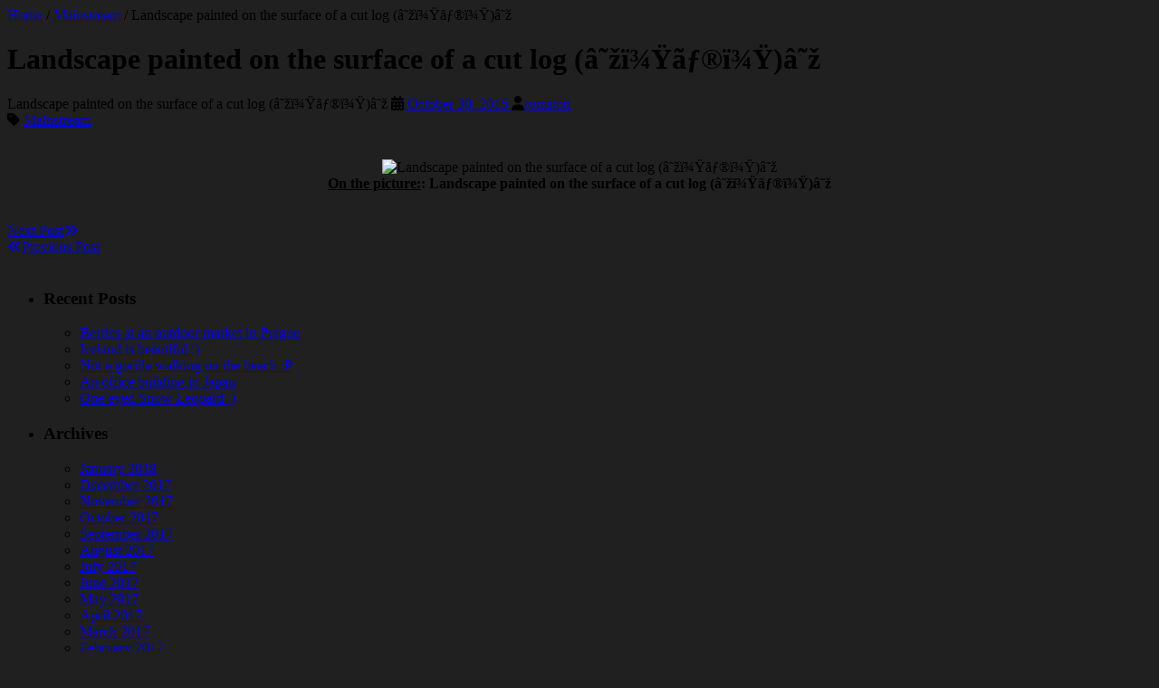

--- FILE ---
content_type: text/html; charset=UTF-8
request_url: https://www.romston.com/2015/10/30/landscape-painted-on-the-surface-of-a-cut-log-%E2%98%9E%EF%BE%9F%E3%83%AE%EF%BE%9F%E2%98%9E/
body_size: 8952
content:
<!DOCTYPE html>
<!--[if lt IE 7 ]><html class="ie ie6" lang="en-CA"  data-wp-dark-mode-preset="0"><![endif]-->
<!--[if IE 7 ]><html class="ie ie7" lang="en-CA"  data-wp-dark-mode-preset="0"><![endif]-->
<!--[if IE 8 ]><html class="ie ie8" lang="en-CA"  data-wp-dark-mode-preset="0"><![endif]-->
<!--[if ( gte IE 9)|!(IE)]><!--><html lang="en-CA"  data-wp-dark-mode-preset="0"><!--<![endif]-->
<head>
<meta charset="UTF-8" />
<meta name="viewport" content="width=device-width, initial-scale=1, maximum-scale=1" />
<!--[if IE]><meta http-equiv="X-UA-Compatible" content="IE=edge,chrome=1"><![endif]-->

<!-- **********  validation du lien Mastodon *************  -->
	
<link rel="profile" href="http://gmpg.org/xfn/11" />
<title>Landscape painted on the surface of a cut log (â˜žï¾Ÿãƒ®ï¾Ÿ)â˜ž &#8211; Romston&#039;s world</title>
<meta name='robots' content='max-image-preview:large' />
<link rel='dns-prefetch' href='//platform-api.sharethis.com' />
<link rel='dns-prefetch' href='//fonts.googleapis.com' />
<link rel='dns-prefetch' href='//use.fontawesome.com' />
<link rel="alternate" type="application/rss+xml" title="Romston&#039;s world &raquo; Feed" href="https://www.romston.com/feed/" />
<link rel="alternate" type="application/rss+xml" title="Romston&#039;s world &raquo; Comments Feed" href="https://www.romston.com/comments/feed/" />
<link rel="me" href="https://mastodon.online/@Romston">
<script type="text/javascript">
/* <![CDATA[ */
window._wpemojiSettings = {"baseUrl":"https:\/\/s.w.org\/images\/core\/emoji\/15.0.3\/72x72\/","ext":".png","svgUrl":"https:\/\/s.w.org\/images\/core\/emoji\/15.0.3\/svg\/","svgExt":".svg","source":{"concatemoji":"https:\/\/www.romston.com\/wp-includes\/js\/wp-emoji-release.min.js?ver=6.5.7"}};
/*! This file is auto-generated */
!function(i,n){var o,s,e;function c(e){try{var t={supportTests:e,timestamp:(new Date).valueOf()};sessionStorage.setItem(o,JSON.stringify(t))}catch(e){}}function p(e,t,n){e.clearRect(0,0,e.canvas.width,e.canvas.height),e.fillText(t,0,0);var t=new Uint32Array(e.getImageData(0,0,e.canvas.width,e.canvas.height).data),r=(e.clearRect(0,0,e.canvas.width,e.canvas.height),e.fillText(n,0,0),new Uint32Array(e.getImageData(0,0,e.canvas.width,e.canvas.height).data));return t.every(function(e,t){return e===r[t]})}function u(e,t,n){switch(t){case"flag":return n(e,"\ud83c\udff3\ufe0f\u200d\u26a7\ufe0f","\ud83c\udff3\ufe0f\u200b\u26a7\ufe0f")?!1:!n(e,"\ud83c\uddfa\ud83c\uddf3","\ud83c\uddfa\u200b\ud83c\uddf3")&&!n(e,"\ud83c\udff4\udb40\udc67\udb40\udc62\udb40\udc65\udb40\udc6e\udb40\udc67\udb40\udc7f","\ud83c\udff4\u200b\udb40\udc67\u200b\udb40\udc62\u200b\udb40\udc65\u200b\udb40\udc6e\u200b\udb40\udc67\u200b\udb40\udc7f");case"emoji":return!n(e,"\ud83d\udc26\u200d\u2b1b","\ud83d\udc26\u200b\u2b1b")}return!1}function f(e,t,n){var r="undefined"!=typeof WorkerGlobalScope&&self instanceof WorkerGlobalScope?new OffscreenCanvas(300,150):i.createElement("canvas"),a=r.getContext("2d",{willReadFrequently:!0}),o=(a.textBaseline="top",a.font="600 32px Arial",{});return e.forEach(function(e){o[e]=t(a,e,n)}),o}function t(e){var t=i.createElement("script");t.src=e,t.defer=!0,i.head.appendChild(t)}"undefined"!=typeof Promise&&(o="wpEmojiSettingsSupports",s=["flag","emoji"],n.supports={everything:!0,everythingExceptFlag:!0},e=new Promise(function(e){i.addEventListener("DOMContentLoaded",e,{once:!0})}),new Promise(function(t){var n=function(){try{var e=JSON.parse(sessionStorage.getItem(o));if("object"==typeof e&&"number"==typeof e.timestamp&&(new Date).valueOf()<e.timestamp+604800&&"object"==typeof e.supportTests)return e.supportTests}catch(e){}return null}();if(!n){if("undefined"!=typeof Worker&&"undefined"!=typeof OffscreenCanvas&&"undefined"!=typeof URL&&URL.createObjectURL&&"undefined"!=typeof Blob)try{var e="postMessage("+f.toString()+"("+[JSON.stringify(s),u.toString(),p.toString()].join(",")+"));",r=new Blob([e],{type:"text/javascript"}),a=new Worker(URL.createObjectURL(r),{name:"wpTestEmojiSupports"});return void(a.onmessage=function(e){c(n=e.data),a.terminate(),t(n)})}catch(e){}c(n=f(s,u,p))}t(n)}).then(function(e){for(var t in e)n.supports[t]=e[t],n.supports.everything=n.supports.everything&&n.supports[t],"flag"!==t&&(n.supports.everythingExceptFlag=n.supports.everythingExceptFlag&&n.supports[t]);n.supports.everythingExceptFlag=n.supports.everythingExceptFlag&&!n.supports.flag,n.DOMReady=!1,n.readyCallback=function(){n.DOMReady=!0}}).then(function(){return e}).then(function(){var e;n.supports.everything||(n.readyCallback(),(e=n.source||{}).concatemoji?t(e.concatemoji):e.wpemoji&&e.twemoji&&(t(e.twemoji),t(e.wpemoji)))}))}((window,document),window._wpemojiSettings);
/* ]]> */
</script>
<style id='wp-emoji-styles-inline-css' type='text/css'>

	img.wp-smiley, img.emoji {
		display: inline !important;
		border: none !important;
		box-shadow: none !important;
		height: 1em !important;
		width: 1em !important;
		margin: 0 0.07em !important;
		vertical-align: -0.1em !important;
		background: none !important;
		padding: 0 !important;
	}
</style>
<link rel='stylesheet' id='wp-block-library-css' href='https://www.romston.com/wp-includes/css/dist/block-library/style.min.css?ver=6.5.7' type='text/css' media='all' />
<style id='font-awesome-svg-styles-default-inline-css' type='text/css'>
.svg-inline--fa {
  display: inline-block;
  height: 1em;
  overflow: visible;
  vertical-align: -.125em;
}
</style>
<link rel='stylesheet' id='font-awesome-svg-styles-css' href='https://www.romston.com/wp-content/uploads/font-awesome/v6.5.2/css/svg-with-js.css' type='text/css' media='all' />
<style id='font-awesome-svg-styles-inline-css' type='text/css'>
   .wp-block-font-awesome-icon svg::before,
   .wp-rich-text-font-awesome-icon svg::before {content: unset;}
</style>
<style id='classic-theme-styles-inline-css' type='text/css'>
/*! This file is auto-generated */
.wp-block-button__link{color:#fff;background-color:#32373c;border-radius:9999px;box-shadow:none;text-decoration:none;padding:calc(.667em + 2px) calc(1.333em + 2px);font-size:1.125em}.wp-block-file__button{background:#32373c;color:#fff;text-decoration:none}
</style>
<style id='global-styles-inline-css' type='text/css'>
body{--wp--preset--color--black: #000000;--wp--preset--color--cyan-bluish-gray: #abb8c3;--wp--preset--color--white: #ffffff;--wp--preset--color--pale-pink: #f78da7;--wp--preset--color--vivid-red: #cf2e2e;--wp--preset--color--luminous-vivid-orange: #ff6900;--wp--preset--color--luminous-vivid-amber: #fcb900;--wp--preset--color--light-green-cyan: #7bdcb5;--wp--preset--color--vivid-green-cyan: #00d084;--wp--preset--color--pale-cyan-blue: #8ed1fc;--wp--preset--color--vivid-cyan-blue: #0693e3;--wp--preset--color--vivid-purple: #9b51e0;--wp--preset--gradient--vivid-cyan-blue-to-vivid-purple: linear-gradient(135deg,rgba(6,147,227,1) 0%,rgb(155,81,224) 100%);--wp--preset--gradient--light-green-cyan-to-vivid-green-cyan: linear-gradient(135deg,rgb(122,220,180) 0%,rgb(0,208,130) 100%);--wp--preset--gradient--luminous-vivid-amber-to-luminous-vivid-orange: linear-gradient(135deg,rgba(252,185,0,1) 0%,rgba(255,105,0,1) 100%);--wp--preset--gradient--luminous-vivid-orange-to-vivid-red: linear-gradient(135deg,rgba(255,105,0,1) 0%,rgb(207,46,46) 100%);--wp--preset--gradient--very-light-gray-to-cyan-bluish-gray: linear-gradient(135deg,rgb(238,238,238) 0%,rgb(169,184,195) 100%);--wp--preset--gradient--cool-to-warm-spectrum: linear-gradient(135deg,rgb(74,234,220) 0%,rgb(151,120,209) 20%,rgb(207,42,186) 40%,rgb(238,44,130) 60%,rgb(251,105,98) 80%,rgb(254,248,76) 100%);--wp--preset--gradient--blush-light-purple: linear-gradient(135deg,rgb(255,206,236) 0%,rgb(152,150,240) 100%);--wp--preset--gradient--blush-bordeaux: linear-gradient(135deg,rgb(254,205,165) 0%,rgb(254,45,45) 50%,rgb(107,0,62) 100%);--wp--preset--gradient--luminous-dusk: linear-gradient(135deg,rgb(255,203,112) 0%,rgb(199,81,192) 50%,rgb(65,88,208) 100%);--wp--preset--gradient--pale-ocean: linear-gradient(135deg,rgb(255,245,203) 0%,rgb(182,227,212) 50%,rgb(51,167,181) 100%);--wp--preset--gradient--electric-grass: linear-gradient(135deg,rgb(202,248,128) 0%,rgb(113,206,126) 100%);--wp--preset--gradient--midnight: linear-gradient(135deg,rgb(2,3,129) 0%,rgb(40,116,252) 100%);--wp--preset--font-size--small: 13px;--wp--preset--font-size--medium: 20px;--wp--preset--font-size--large: 36px;--wp--preset--font-size--x-large: 42px;--wp--preset--spacing--20: 0.44rem;--wp--preset--spacing--30: 0.67rem;--wp--preset--spacing--40: 1rem;--wp--preset--spacing--50: 1.5rem;--wp--preset--spacing--60: 2.25rem;--wp--preset--spacing--70: 3.38rem;--wp--preset--spacing--80: 5.06rem;--wp--preset--shadow--natural: 6px 6px 9px rgba(0, 0, 0, 0.2);--wp--preset--shadow--deep: 12px 12px 50px rgba(0, 0, 0, 0.4);--wp--preset--shadow--sharp: 6px 6px 0px rgba(0, 0, 0, 0.2);--wp--preset--shadow--outlined: 6px 6px 0px -3px rgba(255, 255, 255, 1), 6px 6px rgba(0, 0, 0, 1);--wp--preset--shadow--crisp: 6px 6px 0px rgba(0, 0, 0, 1);}:where(.is-layout-flex){gap: 0.5em;}:where(.is-layout-grid){gap: 0.5em;}body .is-layout-flex{display: flex;}body .is-layout-flex{flex-wrap: wrap;align-items: center;}body .is-layout-flex > *{margin: 0;}body .is-layout-grid{display: grid;}body .is-layout-grid > *{margin: 0;}:where(.wp-block-columns.is-layout-flex){gap: 2em;}:where(.wp-block-columns.is-layout-grid){gap: 2em;}:where(.wp-block-post-template.is-layout-flex){gap: 1.25em;}:where(.wp-block-post-template.is-layout-grid){gap: 1.25em;}.has-black-color{color: var(--wp--preset--color--black) !important;}.has-cyan-bluish-gray-color{color: var(--wp--preset--color--cyan-bluish-gray) !important;}.has-white-color{color: var(--wp--preset--color--white) !important;}.has-pale-pink-color{color: var(--wp--preset--color--pale-pink) !important;}.has-vivid-red-color{color: var(--wp--preset--color--vivid-red) !important;}.has-luminous-vivid-orange-color{color: var(--wp--preset--color--luminous-vivid-orange) !important;}.has-luminous-vivid-amber-color{color: var(--wp--preset--color--luminous-vivid-amber) !important;}.has-light-green-cyan-color{color: var(--wp--preset--color--light-green-cyan) !important;}.has-vivid-green-cyan-color{color: var(--wp--preset--color--vivid-green-cyan) !important;}.has-pale-cyan-blue-color{color: var(--wp--preset--color--pale-cyan-blue) !important;}.has-vivid-cyan-blue-color{color: var(--wp--preset--color--vivid-cyan-blue) !important;}.has-vivid-purple-color{color: var(--wp--preset--color--vivid-purple) !important;}.has-black-background-color{background-color: var(--wp--preset--color--black) !important;}.has-cyan-bluish-gray-background-color{background-color: var(--wp--preset--color--cyan-bluish-gray) !important;}.has-white-background-color{background-color: var(--wp--preset--color--white) !important;}.has-pale-pink-background-color{background-color: var(--wp--preset--color--pale-pink) !important;}.has-vivid-red-background-color{background-color: var(--wp--preset--color--vivid-red) !important;}.has-luminous-vivid-orange-background-color{background-color: var(--wp--preset--color--luminous-vivid-orange) !important;}.has-luminous-vivid-amber-background-color{background-color: var(--wp--preset--color--luminous-vivid-amber) !important;}.has-light-green-cyan-background-color{background-color: var(--wp--preset--color--light-green-cyan) !important;}.has-vivid-green-cyan-background-color{background-color: var(--wp--preset--color--vivid-green-cyan) !important;}.has-pale-cyan-blue-background-color{background-color: var(--wp--preset--color--pale-cyan-blue) !important;}.has-vivid-cyan-blue-background-color{background-color: var(--wp--preset--color--vivid-cyan-blue) !important;}.has-vivid-purple-background-color{background-color: var(--wp--preset--color--vivid-purple) !important;}.has-black-border-color{border-color: var(--wp--preset--color--black) !important;}.has-cyan-bluish-gray-border-color{border-color: var(--wp--preset--color--cyan-bluish-gray) !important;}.has-white-border-color{border-color: var(--wp--preset--color--white) !important;}.has-pale-pink-border-color{border-color: var(--wp--preset--color--pale-pink) !important;}.has-vivid-red-border-color{border-color: var(--wp--preset--color--vivid-red) !important;}.has-luminous-vivid-orange-border-color{border-color: var(--wp--preset--color--luminous-vivid-orange) !important;}.has-luminous-vivid-amber-border-color{border-color: var(--wp--preset--color--luminous-vivid-amber) !important;}.has-light-green-cyan-border-color{border-color: var(--wp--preset--color--light-green-cyan) !important;}.has-vivid-green-cyan-border-color{border-color: var(--wp--preset--color--vivid-green-cyan) !important;}.has-pale-cyan-blue-border-color{border-color: var(--wp--preset--color--pale-cyan-blue) !important;}.has-vivid-cyan-blue-border-color{border-color: var(--wp--preset--color--vivid-cyan-blue) !important;}.has-vivid-purple-border-color{border-color: var(--wp--preset--color--vivid-purple) !important;}.has-vivid-cyan-blue-to-vivid-purple-gradient-background{background: var(--wp--preset--gradient--vivid-cyan-blue-to-vivid-purple) !important;}.has-light-green-cyan-to-vivid-green-cyan-gradient-background{background: var(--wp--preset--gradient--light-green-cyan-to-vivid-green-cyan) !important;}.has-luminous-vivid-amber-to-luminous-vivid-orange-gradient-background{background: var(--wp--preset--gradient--luminous-vivid-amber-to-luminous-vivid-orange) !important;}.has-luminous-vivid-orange-to-vivid-red-gradient-background{background: var(--wp--preset--gradient--luminous-vivid-orange-to-vivid-red) !important;}.has-very-light-gray-to-cyan-bluish-gray-gradient-background{background: var(--wp--preset--gradient--very-light-gray-to-cyan-bluish-gray) !important;}.has-cool-to-warm-spectrum-gradient-background{background: var(--wp--preset--gradient--cool-to-warm-spectrum) !important;}.has-blush-light-purple-gradient-background{background: var(--wp--preset--gradient--blush-light-purple) !important;}.has-blush-bordeaux-gradient-background{background: var(--wp--preset--gradient--blush-bordeaux) !important;}.has-luminous-dusk-gradient-background{background: var(--wp--preset--gradient--luminous-dusk) !important;}.has-pale-ocean-gradient-background{background: var(--wp--preset--gradient--pale-ocean) !important;}.has-electric-grass-gradient-background{background: var(--wp--preset--gradient--electric-grass) !important;}.has-midnight-gradient-background{background: var(--wp--preset--gradient--midnight) !important;}.has-small-font-size{font-size: var(--wp--preset--font-size--small) !important;}.has-medium-font-size{font-size: var(--wp--preset--font-size--medium) !important;}.has-large-font-size{font-size: var(--wp--preset--font-size--large) !important;}.has-x-large-font-size{font-size: var(--wp--preset--font-size--x-large) !important;}
.wp-block-navigation a:where(:not(.wp-element-button)){color: inherit;}
:where(.wp-block-post-template.is-layout-flex){gap: 1.25em;}:where(.wp-block-post-template.is-layout-grid){gap: 1.25em;}
:where(.wp-block-columns.is-layout-flex){gap: 2em;}:where(.wp-block-columns.is-layout-grid){gap: 2em;}
.wp-block-pullquote{font-size: 1.5em;line-height: 1.6;}
</style>
<link rel='stylesheet' id='plyr-css-css' href='https://www.romston.com/wp-content/plugins/easy-video-player/lib/plyr.css?ver=6.5.7' type='text/css' media='all' />
<link nowprocket data-no-minify="1" data-no-optimize="1" rel='stylesheet' id='wp-dark-mode-css' href='https://www.romston.com/wp-content/plugins/wp-dark-mode/assets/css/app.min.css?ver=5.0.4' type='text/css' media='all' />
<style id='wp-dark-mode-inline-css' type='text/css'>
html[data-wp-dark-mode-active], [data-wp-dark-mode-loading] {--wp-dark-mode-body-filter:brightness(100%) contrast(90%) grayscale(0%) sepia(10%);--wp-dark-mode-grayscale:0%;--wp-dark-mode-img-brightness:100%;--wp-dark-mode-img-grayscale:0%;--wp-dark-mode-video-brightness:100%;--wp-dark-mode-video-grayscale:0%;--wp-dark-mode-large-font-sized:1em;}.wp-dark-mode-active, [data-wp-dark-mode] {--wp-dark-mode-background-color:#232323;--wp-dark-mode-text-color:#f0f0f0; }
</style>
<link rel='stylesheet' id='wp-pagenavi-css' href='https://www.romston.com/wp-content/plugins/wp-pagenavi/pagenavi-css.css?ver=2.70' type='text/css' media='all' />
<link rel='stylesheet' id='blackoot-css' href='https://www.romston.com/wp-content/themes/blackoot-lite/css/blackoot.min.css?ver=1.1.23' type='text/css' media='all' />
<link rel='stylesheet' id='blackoot-style-css' href='https://www.romston.com/wp-content/themes/blackoot-lite/style.css?ver=1.1.23' type='text/css' media='all' />
<link rel='stylesheet' id='font-awesome-css' href='https://www.romston.com/wp-content/themes/blackoot-lite/css/font-awesome/css/font-awesome.min.css?ver=1.1.23' type='text/css' media='all' />
<link rel='stylesheet' id='blackoot-webfonts-css' href='//fonts.googleapis.com/css?family=Open+Sans:400italic,700italic,400,700|Quicksand:400italic,700italic,400,700&#038;subset=latin,latin-ext' type='text/css' media='all' />
<link rel='stylesheet' id='font-awesome-official-css' href='https://use.fontawesome.com/releases/v6.5.2/css/all.css' type='text/css' media='all' integrity="sha384-PPIZEGYM1v8zp5Py7UjFb79S58UeqCL9pYVnVPURKEqvioPROaVAJKKLzvH2rDnI" crossorigin="anonymous" />
<link rel='stylesheet' id='font-awesome-official-v4shim-css' href='https://use.fontawesome.com/releases/v6.5.2/css/v4-shims.css' type='text/css' media='all' integrity="sha384-XyvK/kKwgVW+fuRkusfLgfhAMuaxLPSOY8W7wj8tUkf0Nr2WGHniPmpdu+cmPS5n" crossorigin="anonymous" />
<script type="text/javascript" src="https://www.romston.com/wp-includes/js/jquery/jquery.min.js?ver=3.7.1" id="jquery-core-js"></script>
<script type="text/javascript" src="https://www.romston.com/wp-includes/js/jquery/jquery-migrate.min.js?ver=3.4.1" id="jquery-migrate-js"></script>
<script type="text/javascript" id="plyr-js-js-extra">
/* <![CDATA[ */
var easy_video_player = {"plyr_iconUrl":"https:\/\/www.romston.com\/wp-content\/plugins\/easy-video-player\/lib\/plyr.svg","plyr_blankVideo":"https:\/\/www.romston.com\/wp-content\/plugins\/easy-video-player\/lib\/blank.mp4"};
/* ]]> */
</script>
<script type="text/javascript" src="https://www.romston.com/wp-content/plugins/easy-video-player/lib/plyr.js?ver=6.5.7" id="plyr-js-js"></script>
<script type="text/javascript" id="wp-dark-mode-js-extra">
/* <![CDATA[ */
var wp_dark_mode_json = {"ajax_url":"https:\/\/www.romston.com\/wp-admin\/admin-ajax.php","nonce":"eb0abbd950","is_pro":"","version":"5.0.4","is_excluded":"","excluded_elements":" #wpadminbar, .wp-dark-mode-switch, .elementor-button-content-wrapper","options":{"frontend_enabled":true,"frontend_mode":"device","frontend_time_starts":"06:00 PM","frontend_time_ends":"06:00 AM","frontend_custom_css":"","frontend_remember_choice":true,"admin_enabled":true,"admin_enabled_block_editor":true,"floating_switch_enabled":true,"floating_switch_style":1,"floating_switch_size":"1","floating_switch_size_custom":100,"floating_switch_position":"right","floating_switch_position_side":"right","floating_switch_position_side_value":10,"floating_switch_position_bottom_value":10,"floating_switch_enabled_attention_effect":false,"floating_switch_attention_effect":"wobble","floating_switch_enabled_cta":false,"floating_switch_cta_text":"Enable Dark Mode","floating_switch_cta_color":"#ffffff","floating_switch_cta_background":"#000000","floating_switch_enabled_custom_icons":false,"floating_switch_icon_light":"","floating_switch_icon_dark":"","floating_switch_enabled_custom_texts":false,"floating_switch_text_light":"Light","floating_switch_text_dark":"Dark","menu_switch_enabled":false,"content_switch_enabled_top_of_posts":false,"content_switch_enabled_top_of_pages":false,"content_switch_style":1,"color_mode":"automatic","color_presets":[{"name":"Gold","bg":"#000","secondary_bg":"#000","text":"#dfdedb","link":"#e58c17","link_hover":"#e58c17","input_bg":"#000","input_text":"#dfdedb","input_placeholder":"#dfdedb","button_text":"#dfdedb","button_hover_text":"#dfdedb","button_bg":"#141414","button_hover_bg":"#141414","button_border":"#1e1e1e","enable_scrollbar":false,"scrollbar_track":"#141414","scrollbar_thumb":"#dfdedb"},{"name":"Sapphire","bg":"#1B2836","secondary_bg":"#1B2836","text":"#fff","link":"#459BE6","link_hover":"#459BE6","input_bg":"#1B2836","input_text":"#fff","input_placeholder":"#fff","button_text":"#fff","button_hover_text":"#fff","button_bg":"#2f3c4a","button_hover_bg":"#2f3c4a","button_border":"#394654","enable_scrollbar":false,"scrollbar_track":"#1B2836","scrollbar_thumb":"#fff"},{"name":"Fuchsia","bg":"#1E0024","secondary_bg":"#1E0024","text":"#fff","link":"#E251FF","link_hover":"#E251FF","input_bg":"#1E0024","input_text":"#fff","input_placeholder":"#fff","button_text":"#fff","button_hover_text":"#fff","button_bg":"#321438","button_hover_bg":"#321438","button_border":"#321438","enable_scrollbar":false,"scrollbar_track":"#1E0024","scrollbar_thumb":"#fff"},{"name":"Rose","bg":"#270000","secondary_bg":"#270000","text":"#fff","link":"#FF7878","link_hover":"#FF7878","input_bg":"#270000","input_text":"#fff","input_placeholder":"#fff","button_text":"#fff","button_hover_text":"#fff","button_bg":"#3b1414","button_hover_bg":"#3b1414","button_border":"#451e1e","enable_scrollbar":false,"scrollbar_track":"#270000","scrollbar_thumb":"#fff"},{"name":"Violet","bg":"#160037","secondary_bg":"#160037","text":"#EBEBEB","link":"#B381FF","link_hover":"#B381FF","input_bg":"#160037","input_text":"#EBEBEB","input_placeholder":"#EBEBEB","button_text":"#EBEBEB","button_hover_text":"#EBEBEB","button_bg":"#2a144b","button_hover_bg":"#2a144b","button_border":"#341e55","enable_scrollbar":false,"scrollbar_track":"#160037","scrollbar_thumb":"#EBEBEB"},{"name":"Pink","bg":"#121212","secondary_bg":"#121212","text":"#E6E6E6","link":"#FF9191","link_hover":"#FF9191","input_bg":"#121212","input_text":"#E6E6E6","input_placeholder":"#E6E6E6","button_text":"#E6E6E6","button_hover_text":"#E6E6E6","button_bg":"#262626","button_hover_bg":"#262626","button_border":"#303030","enable_scrollbar":false,"scrollbar_track":"#121212","scrollbar_thumb":"#E6E6E6"},{"name":"Kelly","bg":"#000A3B","secondary_bg":"#000A3B","text":"#FFFFFF","link":"#3AFF82","link_hover":"#3AFF82","input_bg":"#000A3B","input_text":"#FFFFFF","input_placeholder":"#FFFFFF","button_text":"#FFFFFF","button_hover_text":"#FFFFFF","button_bg":"#141e4f","button_hover_bg":"#141e4f","button_border":"#1e2859","enable_scrollbar":false,"scrollbar_track":"#000A3B","scrollbar_thumb":"#FFFFFF"},{"name":"Magenta","bg":"#171717","secondary_bg":"#171717","text":"#BFB7C0","link":"#F776F0","link_hover":"#F776F0","input_bg":"#171717","input_text":"#BFB7C0","input_placeholder":"#BFB7C0","button_text":"#BFB7C0","button_hover_text":"#BFB7C0","button_bg":"#2b2b2b","button_hover_bg":"#2b2b2b","button_border":"#353535","enable_scrollbar":false,"scrollbar_track":"#171717","scrollbar_thumb":"#BFB7C0"},{"name":"Green","bg":"#003711","secondary_bg":"#003711","text":"#FFFFFF","link":"#84FF6D","link_hover":"#84FF6D","input_bg":"#003711","input_text":"#FFFFFF","input_placeholder":"#FFFFFF","button_text":"#FFFFFF","button_hover_text":"#FFFFFF","button_bg":"#144b25","button_hover_bg":"#144b25","button_border":"#1e552f","enable_scrollbar":false,"scrollbar_track":"#003711","scrollbar_thumb":"#FFFFFF"},{"name":"Orange","bg":"#23243A","secondary_bg":"#23243A","text":"#D6CB99","link":"#FF9323","link_hover":"#FF9323","input_bg":"#23243A","input_text":"#D6CB99","input_placeholder":"#D6CB99","button_text":"#D6CB99","button_hover_text":"#D6CB99","button_bg":"#37384e","button_hover_bg":"#37384e","button_border":"#414258","enable_scrollbar":false,"scrollbar_track":"#23243A","scrollbar_thumb":"#D6CB99"},{"name":"Yellow","bg":"#151819","secondary_bg":"#151819","text":"#D5D6D7","link":"#DAA40B","link_hover":"#DAA40B","input_bg":"#151819","input_text":"#D5D6D7","input_placeholder":"#D5D6D7","button_text":"#D5D6D7","button_hover_text":"#D5D6D7","button_bg":"#292c2d","button_hover_bg":"#292c2d","button_border":"#333637","enable_scrollbar":false,"scrollbar_track":"#151819","scrollbar_thumb":"#D5D6D7"},{"name":"Facebook","bg":"#18191A","secondary_bg":"#18191A","text":"#DCDEE3","link":"#2D88FF","link_hover":"#2D88FF","input_bg":"#18191A","input_text":"#DCDEE3","input_placeholder":"#DCDEE3","button_text":"#DCDEE3","button_hover_text":"#DCDEE3","button_bg":"#2c2d2e","button_hover_bg":"#2c2d2e","button_border":"#363738","enable_scrollbar":false,"scrollbar_track":"#18191A","scrollbar_thumb":"#DCDEE3"},{"name":"Twitter","bg":"#141d26","secondary_bg":"#141d26","text":"#fff","link":"#1C9CEA","link_hover":"#1C9CEA","input_bg":"#141d26","input_text":"#fff","input_placeholder":"#fff","button_text":"#fff","button_hover_text":"#fff","button_bg":"#28313a","button_hover_bg":"#28313a","button_border":"#323b44","enable_scrollbar":false,"scrollbar_track":"#141d26","scrollbar_thumb":"#fff"}],"color_preset_id":0,"color_filter_brightness":100,"color_filter_contrast":90,"color_filter_grayscale":0,"color_filter_sepia":10,"image_replaces":[],"image_enabled_low_brightness":false,"image_brightness":80,"image_low_brightness_excludes":[],"image_enabled_low_grayscale":false,"image_grayscale":0,"image_low_grayscale_excludes":[],"video_replaces":[],"video_enabled_low_brightness":false,"video_brightness":80,"video_low_brightness_excludes":[],"video_enabled_low_grayscale":false,"video_grayscale":0,"video_low_grayscale_excludes":[],"animation_enabled":false,"animation_name":"fade-in","performance_track_dynamic_content":false,"performance_load_scripts_in_footer":false,"performance_execute_as":"sync","excludes_elements":"","excludes_elements_includes":"","excludes_posts":[],"excludes_posts_all":false,"excludes_posts_except":[],"excludes_taxonomies":[],"excludes_taxonomies_all":false,"excludes_taxonomies_except":[],"excludes_wc_products":[],"excludes_wc_products_all":false,"excludes_wc_products_except":[],"excludes_wc_categories":[],"excludes_wc_categories_all":false,"excludes_wc_categories_except":[],"accessibility_enabled_keyboard_shortcut":true,"accessibility_enabled_url_param":false,"typography_enabled":false,"typography_font_size":"1.2","typography_font_size_custom":100,"analytics_enabled":false,"analytics_enabled_dashboard_widget":true,"analytics_enabled_email_reporting":false,"analytics_email_reporting_frequency":"daily","analytics_email_reporting_address":"","analytics_email_reporting_subject":"WP Dark Mode Analytics Report"},"analytics_enabled":"","url":{"ajax":"https:\/\/www.romston.com\/wp-admin\/admin-ajax.php","home":"https:\/\/www.romston.com","admin":"https:\/\/www.romston.com\/wp-admin\/","assets":"https:\/\/www.romston.com\/wp-content\/plugins\/wp-dark-mode\/assets\/"},"debug":""};
/* ]]> */
</script>
<script type="text/javascript" nowprocket data-no-minify="1" data-no-optimize="1" src="https://www.romston.com/wp-content/plugins/wp-dark-mode/assets/js/app.min.js?ver=5.0.4" id="wp-dark-mode-js"></script>
<script type="text/javascript" src="https://www.romston.com/wp-includes/js/hoverIntent.min.js?ver=1.10.2" id="hoverIntent-js"></script>
<script type="text/javascript" src="https://www.romston.com/wp-content/themes/blackoot-lite/js/blackoot.min.js?ver=1.1.23" id="blackoot-js"></script>
<!--[if lt IE 9]>
<script type="text/javascript" src="https://www.romston.com/wp-content/themes/blackoot-lite/js/html5.js?ver=1.1.23" id="html5shiv-js"></script>
<![endif]-->
<script type="text/javascript" src="//platform-api.sharethis.com/js/sharethis.js#source=googleanalytics-wordpress#product=ga" id="googleanalytics-platform-sharethis-js"></script>
<link rel="https://api.w.org/" href="https://www.romston.com/wp-json/" /><link rel="alternate" type="application/json" href="https://www.romston.com/wp-json/wp/v2/posts/5801" /><link rel="EditURI" type="application/rsd+xml" title="RSD" href="https://www.romston.com/xmlrpc.php?rsd" />
<meta name="generator" content="WordPress 6.5.7" />
<link rel="canonical" href="https://www.romston.com/2015/10/30/landscape-painted-on-the-surface-of-a-cut-log-%e2%98%9e%ef%be%9f%e3%83%ae%ef%be%9f%e2%98%9e/" />
<link rel='shortlink' href='https://www.romston.com/?p=5801' />
<link rel="alternate" type="application/json+oembed" href="https://www.romston.com/wp-json/oembed/1.0/embed?url=https%3A%2F%2Fwww.romston.com%2F2015%2F10%2F30%2Flandscape-painted-on-the-surface-of-a-cut-log-%25e2%2598%259e%25ef%25be%259f%25e3%2583%25ae%25ef%25be%259f%25e2%2598%259e%2F" />
<link rel="alternate" type="text/xml+oembed" href="https://www.romston.com/wp-json/oembed/1.0/embed?url=https%3A%2F%2Fwww.romston.com%2F2015%2F10%2F30%2Flandscape-painted-on-the-surface-of-a-cut-log-%25e2%2598%259e%25ef%25be%259f%25e3%2583%25ae%25ef%25be%259f%25e2%2598%259e%2F&#038;format=xml" />
<meta name="ROBOTS" content="INDEX" />
	<link rel="icon" href="http://www.romston.com/favicon.png" type="image/png" />
	<link rel="shortcut icon" href="http://www.romston.com/favicon.png" type="image/png" />
<script type="text/javascript" src="https://www.romston.com/wp-content/plugins/flv-embed/swfobject.js"></script>
<link rel="stylesheet" href="https://www.romston.com/wp-content/plugins/lazy-k-gallery/lazy-k-gallery.css" type="text/css" media="screen" /><style type="text/css" id="custom-background-css">
body.custom-background { background-color: #202020; }
</style>
	</head>
<body class="post-template-default single single-post postid-5801 single-format-standard custom-background">
<div id="main-wrap">
	
		<div id="page-title">
		<div class="container">
							<div id="breadcrumbs">
					<a href="https://www.romston.com">Home</a><span class="separator"> / </span><a href="https://www.romston.com/category/mainstream/" rel="tag">Mainstream</a><span class="separator"> / </span>Landscape painted on the surface of a cut log (â˜žï¾Ÿãƒ®ï¾Ÿ)â˜ž				</div>
							<h1>Landscape painted on the surface of a cut log (â˜žï¾Ÿãƒ®ï¾Ÿ)â˜ž</h1>
		</div>
	</div>
	<div class="container" id="main-content">
	<div id="page-container" class="with-sidebar">
						<div id="post-5801" class="single-post post-5801 post type-post status-publish format-standard hentry category-mainstream">
										<div class="postmetadata">
												<span class="entry-title hatom-feed-info">Landscape painted on the surface of a cut log (â˜žï¾Ÿãƒ®ï¾Ÿ)â˜ž</span>
												<span class="meta-date post-date updated"><i class="fa fa-calendar"></i><a href="https://www.romston.com/2015/10/30/landscape-painted-on-the-surface-of-a-cut-log-%e2%98%9e%ef%be%9f%e3%83%ae%ef%be%9f%e2%98%9e/" title="Landscape painted on the surface of a cut log (â˜žï¾Ÿãƒ®ï¾Ÿ)â˜ž" rel="bookmark">
							October 30, 2015						</a></span>
												<span class="meta-author author vcard"><i class="fa fa-user"></i><a class="fn" href="https://www.romston.com/author/romston/" title="View all posts by romston" rel="author">romston</a></span>
												<div class="meta-category">
							<span class="category-icon" title="category"><i class="fa fa-tag"></i></span>
							<a href="https://www.romston.com/category/mainstream/">Mainstream</a>						</div>
											</div>
										<div class="post-contents entry-content">
						<p><center><br />
<img decoding="async" src="http://romston.com/wp-posts/15-10-30-Landscape_painted_on_surface_of_a_cut_log/Landscape_painted_on_surface_of_a_cut_log_Img01.jpg" alt="Landscape painted on the surface of a cut log (â˜žï¾Ÿãƒ®ï¾Ÿ)â˜ž" title="Landscape painted on the surface of a cut log (â˜žï¾Ÿãƒ®ï¾Ÿ)â˜ž" /><br />
<strong><u>On the picture:</u>: Landscape painted on the surface of a cut log (â˜žï¾Ÿãƒ®ï¾Ÿ)â˜ž</strong><br />
</center></p>
						<div class="clear"></div>
											</div>
					<br class="clear" />
				</div>
				<div class="article_nav"><div class="next navbutton"><a href="https://www.romston.com/2015/11/02/wooden-tub-%e1%83%9a%ca%98%cc%86%e3%80%b0%ca%98%cc%86%e1%83%9a/" rel="next">Next Post<i class="fa fa-angle-double-right"></i></a></div><div class="previous navbutton"><a href="https://www.romston.com/2015/10/29/halloween-in-ireland-p/" rel="prev"><i class="fa fa-angle-double-left"></i>Previous Post</a></div><br class="clear" /></div>	</div>

	<div id="sidebar-container">
		<ul id="sidebar">
			<li id="recent" class="widget-container">
			<h3 class="widget-title">Recent Posts</h3>
			<ul>	<li><a href='https://www.romston.com/2018/01/19/berries-at-an-outdoor-market-in-prague/'>Berries at an outdoor market in Prague</a></li>
	<li><a href='https://www.romston.com/2018/01/18/iceland-is-beautiful/'>Iceland is beautiful :)</a></li>
	<li><a href='https://www.romston.com/2018/01/17/not-a-gorilla-walking-on-the-beach-p/'>Not a gorilla walking on the beach :P</a></li>
	<li><a href='https://www.romston.com/2018/01/16/an-office-building-in-japan/'>An office building in Japan</a></li>
	<li><a href='https://www.romston.com/2018/01/15/one-eyed-snow-leopard/'>One eyed Snow Leopard :)</a></li>
</ul>
		</li>

		<li id="archives" class="widget-container">
			<h3 class="widget-title">Archives</h3>
			<ul>	<li><a href='https://www.romston.com/2018/01/'>January 2018</a></li>
	<li><a href='https://www.romston.com/2017/12/'>December 2017</a></li>
	<li><a href='https://www.romston.com/2017/11/'>November 2017</a></li>
	<li><a href='https://www.romston.com/2017/10/'>October 2017</a></li>
	<li><a href='https://www.romston.com/2017/09/'>September 2017</a></li>
	<li><a href='https://www.romston.com/2017/08/'>August 2017</a></li>
	<li><a href='https://www.romston.com/2017/07/'>July 2017</a></li>
	<li><a href='https://www.romston.com/2017/06/'>June 2017</a></li>
	<li><a href='https://www.romston.com/2017/05/'>May 2017</a></li>
	<li><a href='https://www.romston.com/2017/04/'>April 2017</a></li>
	<li><a href='https://www.romston.com/2017/03/'>March 2017</a></li>
	<li><a href='https://www.romston.com/2017/02/'>February 2017</a></li>
	<li><a href='https://www.romston.com/2017/01/'>January 2017</a></li>
	<li><a href='https://www.romston.com/2016/12/'>December 2016</a></li>
	<li><a href='https://www.romston.com/2016/11/'>November 2016</a></li>
	<li><a href='https://www.romston.com/2016/10/'>October 2016</a></li>
	<li><a href='https://www.romston.com/2016/09/'>September 2016</a></li>
	<li><a href='https://www.romston.com/2016/08/'>August 2016</a></li>
	<li><a href='https://www.romston.com/2016/07/'>July 2016</a></li>
	<li><a href='https://www.romston.com/2016/06/'>June 2016</a></li>
	<li><a href='https://www.romston.com/2016/05/'>May 2016</a></li>
	<li><a href='https://www.romston.com/2016/04/'>April 2016</a></li>
	<li><a href='https://www.romston.com/2016/03/'>March 2016</a></li>
	<li><a href='https://www.romston.com/2016/02/'>February 2016</a></li>
	<li><a href='https://www.romston.com/2016/01/'>January 2016</a></li>
	<li><a href='https://www.romston.com/2015/12/'>December 2015</a></li>
	<li><a href='https://www.romston.com/2015/11/'>November 2015</a></li>
	<li><a href='https://www.romston.com/2015/10/'>October 2015</a></li>
	<li><a href='https://www.romston.com/2015/09/'>September 2015</a></li>
	<li><a href='https://www.romston.com/2015/08/'>August 2015</a></li>
	<li><a href='https://www.romston.com/2015/07/'>July 2015</a></li>
	<li><a href='https://www.romston.com/2015/06/'>June 2015</a></li>
	<li><a href='https://www.romston.com/2015/05/'>May 2015</a></li>
	<li><a href='https://www.romston.com/2015/04/'>April 2015</a></li>
	<li><a href='https://www.romston.com/2015/03/'>March 2015</a></li>
	<li><a href='https://www.romston.com/2015/02/'>February 2015</a></li>
	<li><a href='https://www.romston.com/2015/01/'>January 2015</a></li>
	<li><a href='https://www.romston.com/2014/12/'>December 2014</a></li>
	<li><a href='https://www.romston.com/2014/11/'>November 2014</a></li>
	<li><a href='https://www.romston.com/2014/10/'>October 2014</a></li>
	<li><a href='https://www.romston.com/2014/09/'>September 2014</a></li>
	<li><a href='https://www.romston.com/2014/08/'>August 2014</a></li>
	<li><a href='https://www.romston.com/2014/07/'>July 2014</a></li>
	<li><a href='https://www.romston.com/2014/06/'>June 2014</a></li>
	<li><a href='https://www.romston.com/2014/05/'>May 2014</a></li>
	<li><a href='https://www.romston.com/2014/04/'>April 2014</a></li>
	<li><a href='https://www.romston.com/2014/03/'>March 2014</a></li>
	<li><a href='https://www.romston.com/2014/02/'>February 2014</a></li>
	<li><a href='https://www.romston.com/2014/01/'>January 2014</a></li>
	<li><a href='https://www.romston.com/2013/12/'>December 2013</a></li>
	<li><a href='https://www.romston.com/2013/11/'>November 2013</a></li>
	<li><a href='https://www.romston.com/2013/10/'>October 2013</a></li>
	<li><a href='https://www.romston.com/2013/09/'>September 2013</a></li>
	<li><a href='https://www.romston.com/2013/08/'>August 2013</a></li>
	<li><a href='https://www.romston.com/2013/07/'>July 2013</a></li>
	<li><a href='https://www.romston.com/2013/06/'>June 2013</a></li>
	<li><a href='https://www.romston.com/2013/05/'>May 2013</a></li>
	<li><a href='https://www.romston.com/2013/04/'>April 2013</a></li>
	<li><a href='https://www.romston.com/2013/03/'>March 2013</a></li>
	<li><a href='https://www.romston.com/2013/02/'>February 2013</a></li>
	<li><a href='https://www.romston.com/2013/01/'>January 2013</a></li>
	<li><a href='https://www.romston.com/2012/12/'>December 2012</a></li>
	<li><a href='https://www.romston.com/2012/11/'>November 2012</a></li>
	<li><a href='https://www.romston.com/2012/10/'>October 2012</a></li>
	<li><a href='https://www.romston.com/2012/09/'>September 2012</a></li>
	<li><a href='https://www.romston.com/2012/08/'>August 2012</a></li>
	<li><a href='https://www.romston.com/2012/07/'>July 2012</a></li>
	<li><a href='https://www.romston.com/2012/06/'>June 2012</a></li>
	<li><a href='https://www.romston.com/2012/05/'>May 2012</a></li>
	<li><a href='https://www.romston.com/2012/04/'>April 2012</a></li>
	<li><a href='https://www.romston.com/2012/03/'>March 2012</a></li>
	<li><a href='https://www.romston.com/2012/02/'>February 2012</a></li>
	<li><a href='https://www.romston.com/2012/01/'>January 2012</a></li>
	<li><a href='https://www.romston.com/2011/12/'>December 2011</a></li>
	<li><a href='https://www.romston.com/2011/11/'>November 2011</a></li>
	<li><a href='https://www.romston.com/2011/10/'>October 2011</a></li>
	<li><a href='https://www.romston.com/2011/09/'>September 2011</a></li>
	<li><a href='https://www.romston.com/2011/08/'>August 2011</a></li>
	<li><a href='https://www.romston.com/2011/07/'>July 2011</a></li>
	<li><a href='https://www.romston.com/2011/06/'>June 2011</a></li>
	<li><a href='https://www.romston.com/2011/05/'>May 2011</a></li>
	<li><a href='https://www.romston.com/2011/04/'>April 2011</a></li>
	<li><a href='https://www.romston.com/2011/03/'>March 2011</a></li>
	<li><a href='https://www.romston.com/2011/02/'>February 2011</a></li>
	<li><a href='https://www.romston.com/2011/01/'>January 2011</a></li>
	<li><a href='https://www.romston.com/2010/12/'>December 2010</a></li>
	<li><a href='https://www.romston.com/2010/11/'>November 2010</a></li>
	<li><a href='https://www.romston.com/2010/10/'>October 2010</a></li>
	<li><a href='https://www.romston.com/2010/09/'>September 2010</a></li>
	<li><a href='https://www.romston.com/2010/08/'>August 2010</a></li>
	<li><a href='https://www.romston.com/2010/07/'>July 2010</a></li>
	<li><a href='https://www.romston.com/2010/06/'>June 2010</a></li>
	<li><a href='https://www.romston.com/2010/05/'>May 2010</a></li>
	<li><a href='https://www.romston.com/2010/04/'>April 2010</a></li>
	<li><a href='https://www.romston.com/2010/03/'>March 2010</a></li>
	<li><a href='https://www.romston.com/2010/02/'>February 2010</a></li>
	<li><a href='https://www.romston.com/2010/01/'>January 2010</a></li>
	<li><a href='https://www.romston.com/2009/12/'>December 2009</a></li>
	<li><a href='https://www.romston.com/2009/11/'>November 2009</a></li>
	<li><a href='https://www.romston.com/2009/10/'>October 2009</a></li>
	<li><a href='https://www.romston.com/2009/09/'>September 2009</a></li>
	<li><a href='https://www.romston.com/2009/08/'>August 2009</a></li>
	<li><a href='https://www.romston.com/2009/07/'>July 2009</a></li>
	<li><a href='https://www.romston.com/2009/06/'>June 2009</a></li>
	<li><a href='https://www.romston.com/2009/05/'>May 2009</a></li>
	<li><a href='https://www.romston.com/2009/04/'>April 2009</a></li>
	<li><a href='https://www.romston.com/2009/03/'>March 2009</a></li>
	<li><a href='https://www.romston.com/2009/02/'>February 2009</a></li>
	<li><a href='https://www.romston.com/2009/01/'>January 2009</a></li>
	<li><a href='https://www.romston.com/2008/12/'>December 2008</a></li>
	<li><a href='https://www.romston.com/2008/11/'>November 2008</a></li>
	<li><a href='https://www.romston.com/2008/10/'>October 2008</a></li>
	<li><a href='https://www.romston.com/2008/09/'>September 2008</a></li>
	<li><a href='https://www.romston.com/2008/08/'>August 2008</a></li>
	<li><a href='https://www.romston.com/2008/07/'>July 2008</a></li>
	<li><a href='https://www.romston.com/2008/06/'>June 2008</a></li>
	<li><a href='https://www.romston.com/2008/05/'>May 2008</a></li>
	<li><a href='https://www.romston.com/2008/04/'>April 2008</a></li>
	<li><a href='https://www.romston.com/2008/03/'>March 2008</a></li>
	<li><a href='https://www.romston.com/2008/02/'>February 2008</a></li>
	<li><a href='https://www.romston.com/2008/01/'>January 2008</a></li>
	<li><a href='https://www.romston.com/2007/12/'>December 2007</a></li>
	<li><a href='https://www.romston.com/2007/11/'>November 2007</a></li>
</ul>
		</li>

		<li id="meta" class="widget-container">
			<h3 class="widget-title">Meta</h3>
			<ul>
								<li>
					<a href="https://www.romston.com/wp-login.php">Log in</a>				</li>
							</ul>
		</li>
		</ul>
	</div>

</div>


</div>


<div class="wp-dark-mode-floating-switch wp-dark-mode-ignore wp-dark-mode-animation wp-dark-mode-animation-bounce " style="right: 10px; bottom: 10px;">
	<!-- call to action  -->
	
	<div class="wp-dark-mode-switch " data-style="1" data-size="1" data-text-light="" data-text-dark="" data-icon-light="" data-icon-dark=""></div></div><script type="text/javascript" id="force-refresh-js-js-extra">
/* <![CDATA[ */
var forceRefreshLocalizedData = {"apiEndpoint":"https:\/\/www.romston.com\/wp-json\/force-refresh\/v1\/current-version","postId":"5801","isDebugActive":"","refreshInterval":"120"};
/* ]]> */
</script>
<script type="text/javascript" src="https://www.romston.com/wp-content/plugins/force-refresh/dist/js/force-refresh.js?ver=1716933607" id="force-refresh-js-js"></script>

</body>
</html>
